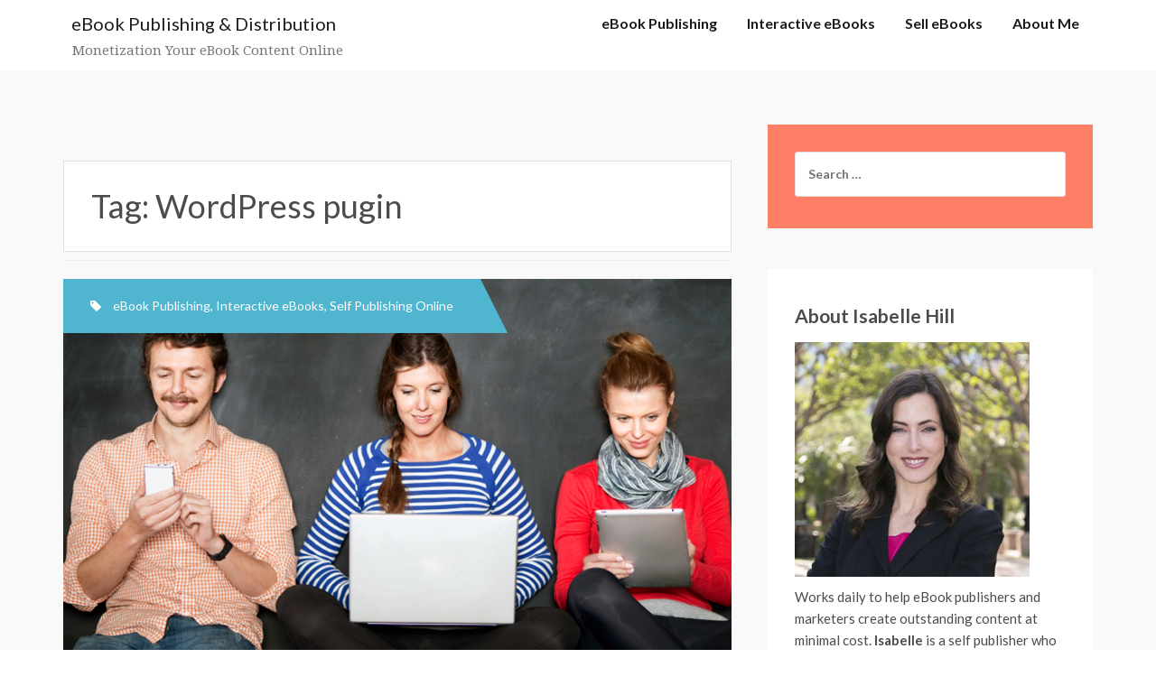

--- FILE ---
content_type: text/css
request_url: http://www.spthn.org/wp-content/themes/amadeus/style.css?ver=6.9
body_size: 6125
content:
/*
Theme Name: Amadeus
Theme URI: http://themeisle.com/themes/amadeus
Author: Themeisle
Author URI: http://themeisle.com
Description: Amadeus is a responsive blog theme that features a modern and clean design. Features include: a parallax header image, Metaslider integration, ability to use Google Fonts, social icons, full color control, custom widgets and much more.
Version: 1.12
License: GNU General Public License v2 or later
License URI: http://www.gnu.org/licenses/gpl-2.0.html
Text Domain: amadeus
Tags: custom-colors, custom-background, custom-menu, custom-header, featured-images, editor-style, sticky-post, theme-options, threaded-comments, translation-ready

This theme, like WordPress, is licensed under the GPL.
Use it to make something cool, have fun, and share what you've learned with others.

Amadeus is based on Underscores http://underscores.me/, (C) 2012-2015 Automattic, Inc.
*/

body {
	font-family: 'Noto Serif', serif;
	font-size: 15px;
	color: #4c4c4c;
	word-wrap: break-word;
	background-color: #f7f3f0;
	line-height: 1.6;
}
h1,
h2,
h3,
h4,
h5,
h6 {
	color: #1c1c1c;
	font-family: 'Playfair Display', serif;
	font-weight: 700;
}
h1 {
	font-size: 38px;
}
a,
a:hover {
	color: #618EBA;
}
/*--------------------------------------------------------------
Tables
--------------------------------------------------------------*/
table {
	width: 100%;
	margin-bottom: 20px;
	border: 1px solid #e0e0e0;
}
th {
	background-color: #f5f5f5;
}
table > thead > tr > th,
table > tbody > tr > th,
table > tfoot > tr > th,
table > thead > tr > td,
table > tbody > tr > td,
table > tfoot > tr > td {
	padding: 10px;
	line-height: 1.42857143;
	vertical-align: top;
}
table > thead > tr > th,
table > tbody > tr > th,
table > tfoot > tr > th,
table > thead > tr > td,
table > tbody > tr > td,
table > tfoot > tr > td {
	border: 1px solid #dddddd;
}
/*--------------------------------------------------------------
Forms
--------------------------------------------------------------*/
button,
input,
select,
textarea {
	font-size: 100%; /* Corrects font size not being inherited in all browsers */
	margin: 0; /* Addresses margins set differently in IE6/7, F3/4, S5, Chrome */
	vertical-align: baseline; /* Improves appearance and consistency in all browsers */
}

button,
.button,
input[type="button"],
input[type="reset"],
input[type="submit"] {
	padding: 15px;
	border: 0;
	color: #fff;
	font-weight: 700;
	background-color: #618EBA;
	-webkit-transition: all 0.3s;
	transition: all 0.3s;
	cursor: pointer; /* Improves usability and consistency of cursor style between image-type 'input' and others */
	-webkit-appearance: button; /* Corrects inability to style clickable 'input' types in iOS */

}
input[type="submit"] {
	margin-top: 5px;
}
button:hover,
.button:hover,
input[type="button"]:hover,
input[type="reset"]:hover,
input[type="submit"]:hover {
	background-color: #17191B;
	color: #fff;
	text-decoration: none;
}

button:focus,
input[type="button"]:focus,
input[type="reset"]:focus,
input[type="submit"]:focus,
button:active,
input[type="button"]:active,
input[type="reset"]:active,
input[type="submit"]:active {
	border-color: #aaa #bbb #bbb;
	box-shadow: inset 0 -1px 0 rgba(255, 255, 255, 0.5), inset 0 2px 5px rgba(0, 0, 0, 0.15);
}

input[type="checkbox"],
input[type="radio"] {
	padding: 0; /* Addresses excess padding in IE8/9 */
}

input[type="search"] {
	-webkit-appearance: textfield; /* Addresses appearance set to searchfield in S5, Chrome */
	-webkit-box-sizing: content-box; /* Addresses box sizing set to border-box in S5, Chrome (include -moz to future-proof) */
	-moz-box-sizing:    content-box;
	box-sizing:         content-box;
}

input[type="search"]::-webkit-search-decoration { /* Corrects inner padding displayed oddly in S5, Chrome on OSX */
	-webkit-appearance: none;
}

button::-moz-focus-inner,
input::-moz-focus-inner { /* Corrects inner padding and border displayed oddly in FF3/4 www.sitepen.com/blog/2008/05/14/the-devils-in-the-details-fixing-dojos-toolbar-buttons/ */
	border: 0;
	padding: 0;
}

input[type="text"],
input[type="email"],
input[type="url"],
input[type="password"],
input[type="search"],
textarea {
	color: #666;
	border: 1px solid #e0e0e0;
	border-radius: 3px;
	width: 100%;
}

input[type="text"]:focus,
input[type="email"]:focus,
input[type="url"]:focus,
input[type="password"]:focus,
input[type="search"]:focus,
textarea:focus {
	color: #111;
}

input[type="text"],
input[type="email"],
input[type="url"],
input[type="password"],
input[type="search"] {
	padding: 14px;
}

textarea {
	overflow: auto; /* Removes default vertical scrollbar in IE6/7/8/9 */
	padding-left: 8px;
	vertical-align: top; /* Improves readability and alignment in all browsers */
	width: 100%;
}

/*--------------------------------------------------------------
## Menus
--------------------------------------------------------------*/
.main-navigation {
	clear: both;
	display: block;
	float: left;
	width: 100%;
	border-top: 1px solid #e0e0e0;
	border-bottom: 1px solid #e0e0e0;
}
.menu-above {
	border-top: 0;
}
.main-navigation ul {
	list-style: none;
	margin: 0;
	padding-left: 0;
	text-align: center;
}

.main-navigation li {
	display: inline-block;
	position: relative;
	padding: 15px;
	text-transform: uppercase;
	border-right: 1px solid #e0e0e0;
	position: relative;
	font-weight: 700;
	font-size: 14px;
}
.main-navigation li:last-of-type {
	border-right: 0;
}
.main-navigation a {
	display: block;
	text-decoration: none;
	color: #1c1c1c;
	-webkit-transition: all 0.4s;
	transition: all 0.4s;
}
.main-navigation a:hover {
	color: #618EBA;
}

.main-navigation ul ul {
	float: left;
	position: absolute;
	top: 100%;
	left: -999em;
	z-index: 99999;
}
.main-navigation ul ul::before {
	margin-left: 10px;
	content: '\f0de';
	font-family: Fontawesome;
	color: #1c1c1c;
	font-size: 28px;
	height: 10px;
	display: block;
	line-height: 1;
	text-align: left;
}
.main-navigation ul ul ul::before {
	content: '';
	height: 0;
}
.main-navigation ul ul ul {
	left: -999em;
	top: 0;
}

.main-navigation ul ul a {
	width: 200px;
	color: #fff !important;
}

.main-navigation ul ul li {
	text-align: left;
	text-transform: none;
	border-right: 0;
	background-color: #1c1c1c;
	border-bottom: 1px solid #2f2f2f;
	font-weight: 400;
}
.main-navigation ul ul li:last-of-type {
	border-bottom: 0;
}

.main-navigation li:hover > a,
.main-navigation li.focus > a {
}

.main-navigation ul ul :hover > a,
.main-navigation ul ul .focus > a {
}

.main-navigation ul ul a:hover,
.main-navigation ul ul a.focus {
}

.main-navigation ul li:hover > ul,
.main-navigation ul li.focus > ul {
	left: 0;
}

.main-navigation ul ul li:hover > ul,
.main-navigation ul ul li.focus > ul {
	left: 100%;
}

.main-navigation .current_page_item > a,
.main-navigation .current-menu-item > a,
.main-navigation .current_page_ancestor > a {
}

/* Menu icons */
.main-navigation li::before {
	font-family: Fontawesome;
	color: #1E262D;
	margin-right: 5px;
	-webkit-transition: color 0.3s;
	transition: color 0.3s;
}
.slicknav_nav li:hover {
	background-color: transparent;
}
.slicknav_nav li::before {
	display: none;
}
.main-navigation a {
	display: inline-block;
}
.main-navigation ul ul a {
	float: none;
}
.main-navigation ul ul li::before {
	content: '';
}
/* Posts nav */
.site-main .comment-navigation,
.site-main .posts-navigation,
.site-main .post-navigation {
	margin: 0 0 45px;
	overflow: hidden;
}

.comment-navigation .nav-previous,
.posts-navigation .nav-previous,
.post-navigation .nav-previous {
	float: left;
	max-width: 50%;
	background-color: #fff;
	border: 1px solid #e0e0e0;
	padding: 15px;
}

.comment-navigation .nav-next,
.posts-navigation .nav-next,
.post-navigation .nav-next {
	float: right;
	text-align: right;
	max-width: 50%;
	background-color: #fff;
	border: 1px solid #e0e0e0;
	padding: 15px;
}
.nav-next a,
.nav-previous a {
	color: #1c1c1c;
	text-decoration: none;
	-webkit-transition: color 0.4s;
	transition: color 0.4s;
	text-transform: uppercase;
}
.nav-next a:hover,
.nav-previous a:hover {
	color: #618EBA;
}
/*--------------------------------------------------------------
# Accessibility
--------------------------------------------------------------*/
/* Text meant only for screen readers. */
.screen-reader-text {
	clip: rect(1px, 1px, 1px, 1px);
	position: absolute !important;
	height: 1px;
	width: 1px;
	overflow: hidden;
}

.screen-reader-text:hover,
.screen-reader-text:active,
.screen-reader-text:focus {
	background-color: #f1f1f1;
	border-radius: 3px;
	box-shadow: 0 0 2px 2px rgba(0, 0, 0, 0.6);
	clip: auto !important;
	color: #21759b;
	display: block;
	font-size: 14px;
	font-size: 0.875rem;
	font-weight: bold;
	height: auto;
	left: 5px;
	line-height: normal;
	padding: 15px 23px 14px;
	text-decoration: none;
	top: 5px;
	width: auto;
	z-index: 100000; /* Above WP toolbar. */
}

/*--------------------------------------------------------------
# Alignments
--------------------------------------------------------------*/
.alignleft {
	display: inline;
	float: left;
	margin-right: 1.5em;
}

.alignright {
	display: inline;
	float: right;
	margin-left: 1.5em;
}

.aligncenter {
	clear: both;
	display: block;
	margin-left: auto;
	margin-right: auto;
}
/*--------------------------------------------------------------
# Social Menu
--------------------------------------------------------------*/
.social-navigation {
	padding: 10px 0;
	border-bottom: 1px solid #e0e0e0;
}
.social-navigation ul {
	margin: 0;
	padding: 0;
	text-align: center;
}
.social-navigation li {
	position: relative;
	display: inline-block;
	list-style: none;
	line-height: 1;
}
.menu-social-container {
	overflow: hidden;
}
.social-navigation li a {
	text-decoration: none;
	display: block;
	padding: 5px 10px;
	color: #fff;
	-webkit-transition: all 0.3s;
	transition: all 0.3s;
}
.social-navigation li a::before {
	font-family: FontAwesome;
	font-size: 18px;
	display: block;
	width: 34px;
	height: 34px;
	border-radius: 50%;
	line-height: 34px;
	background-color: #1c1c1c;
}
.social-navigation li a:hover {
	color: #618EBA;
}
.social-navigation li a[href*="twitter.com"]::before {
	content: '\f099';
}
.social-navigation li a[href*="facebook.com"]::before {
	content: '\f09a';
}
.social-navigation li a[href*="plus.google.com"]::before {
	content: '\f0d5';
}
.social-navigation li a[href*="dribbble.com"]::before {
	content: '\f17d';
}
.social-navigation li a[href*="pinterest.com"]::before {
	content: '\f0d2';
}
.social-navigation li a[href*="youtube.com"]::before {
	content: '\f167';
}
.social-navigation li a[href*="flickr.com"]::before {
	content: '\f16e';
}
.social-navigation li a[href*="vimeo.com"]::before {
	content: '\f194';
}
.social-navigation li a[href*="instagram.com"]::before {
	content: '\f16d';
}
.social-navigation li a[href*="linkedin.com"]::before {
	content: '\f0e1';
}
.social-navigation li a[href*="foursquare.com"]::before {
	content: '\f180';
}
.social-navigation li a[href*="tumblr.com"]::before {
	content: '\f173';
}
/*--------------------------------------------------------------
# Widgets
--------------------------------------------------------------*/
.widget-area .widget {
	margin: 0 0 45px;
	padding: 30px;
	background-color: #fff;
	border: 1px solid #e0e0e0;
}
.widget a {
	color: #4C4C4C;
	text-decoration: none;
	-webkit-transition: color 0.3s;
	transition: color 0.3s;
}
.widget a:hover {
	color: #618EBA;;
}
.widget ul {
	padding: 0 0 0 20px;
}
.widget li {
	padding-top: 2px;
	padding-bottom: 2px;
}
.widget .children {
	padding-left: 30px;
}
.widget-area .widget-title {
	position: relative;
	margin: 0 0 15px;
	padding-bottom: 15px;
}
.widget-area .widget-title::after {
	position: absolute;
	left: 0;
	bottom: 0;
	height: 2px;
	width: 30px;
	background-color: #1c1c1c;
	content: '';
}
/* Make sure select elements fit in widgets. */
.widget select {
	max-width: 100%;
}

/* Search widget. */
.widget_search .search-submit {
	display: none;
}
/* Footer widget area */
.footer-widget-area {
	background-color: #fff;
	border-top: 1px solid #e0e0e0;
	padding: 30px 0 40px;
}
.footer-widget-area .widget {
	margin: 15px 0;
}
.footer-widget-area .widget-title {
	margin: 0 0 30px;
}
/* Default widgets */
.widget_recent_entries ul,
.widget_archive ul,
.widget_pages ul,
.widget_recent_comments ul,
.widget_categories ul {
	list-style: none;
	padding: 0;
}
.widget_recent_entries li::before,
.widget_archive li::before,
.widget_pages li::before,
.widget_recent_comments li::before,
.widget_categories li::before {
	font-family: Fontawesome;
	font-size: 15px;
}
.widget_recent_entries li::before {
	content: '\f040';
	margin-right: 5px;
}
.widget_archive li::before {
	content: '\f133';
	margin-right: 8px;
}
.widget_pages li::before {
	content: '\f016';
	margin-right: 8px;
}
.widget_recent_comments li::before {
	content: '\f0e5';
	margin-right: 8px;
}
.widget_categories li::before {
	content: '\f114';
	margin-right: 8px;
}
.tagcloud a {
	border: 1px solid #41474F;
	padding: 5px;
	font-size: 13px !important;
	display: inline-block;
	margin-bottom: 8px;
	margin-right: 4px;
}
.amadeus_recent_posts_widget ul,
.amadeus_recent_comments ul {
	list-style: none;
	padding: 0;
}
.recent-comment img {
	margin-right: 15px;
	float: left;
}
.amadeus_recent_posts_widget .recent-thumb {
	padding-left: 0;
}
.amadeus_recent_posts_widget .col-md-9,
.amadeus_recent_posts_widget .col-md-12 {
	padding: 0;
}
.amadeus_recent_posts_widget .post-date,
.widget_recent_entries .post-date {
	color: #9d9d9d;
	font-size: 12px;
}
.amadeus_recent_posts_widget h4 {
	margin: 0 0 8px;
}
.amadeus_recent_comments .list-group-item,
.amadeus_recent_posts_widget .list-group-item {
	padding-bottom: 15px;
	margin-bottom: 15px;
	border-bottom: 1px solid #eaeaea;
}
.amadeus_recent_comments .list-group-item:last-of-type,
.amadeus_recent_posts_widget .list-group-item:last-of-type {
	border-bottom: 0;
}
/* About me widget */
.amadeus_about {
	margin-top: 90px !important;
}
.photo-wrapper {
	display: table;
	margin: -120px auto 30px;
	background-color: #fff;
	border: 1px solid #e0e0e0;
	padding: 5px;
	border-radius: 50%;
}
.photo-wrapper img {
	max-height: 180px;
	border-radius: 50%;
}
/*--------------------------------------------------------------
# Content
--------------------------------------------------------------*/
/*--------------------------------------------------------------
## Posts and pages
--------------------------------------------------------------*/
.sticky {
	display: block;
}

.hentry {
	margin: 0 0 45px;
	background-color: #fff;
	border: 1px solid #e0e0e0;
}
.post-inner {
	padding: 45px;
}
.updated:not(.published) {
	display: none;
}
.page .hentry {
	padding: 45px;
}
.single .byline,
.group-blog .byline {
	display: inline;
}
.entry-meta .posted-on:after,
.entry-meta .author:after {
	content: '/';
	margin: 0 15px;
}
.entry-meta .author {
	margin-left: -2px;
}
.entry-meta,
.entry-meta a,
.entry-footer,
.entry-footer a {
	color: #9d9d9d;
	text-decoration: none;
}
.entry-meta a,
.entry-footer a {
	-webkit-transition: color 0.3s;
	transition: 0.3s;
}
.entry-meta a:hover,
.entry-footer a:hover {
	color: #618EBA;
}
.entry-footer {
	margin-top: 20px;
	clear: left;
}
.page-links {
	clear: both;
	margin: 0 0 1.5em;
}
.entry-header {
	margin-bottom: 30px;
}
.entry-title {
	margin: 0 0 20px;
}
.entry-title a {
	color: #1c1c1c;
	-webkit-transition: color 0.3s;
	transition: 0.3s;
	text-decoration: none;
}
.entry-title a:hover {
	color: #618EBA;
}
.single-thumb,
.entry-thumb {
	text-align: center;
	position: relative;
}
.entry-thumb-inner {
	position: absolute;
	top: 0;
	left: 0;
	width: 100%;
	height: 100%;
	opacity: 0;
	background-color: #618EBA;
	-webkit-transition: all 0.4s;
	transition: all 0.4s;
}
.entry-thumb:hover .entry-thumb-inner {
	top: 10%;
	left: 10%;
	width: 80%;
	height: 80%;
	opacity: 0.6;
}
.thumb-icon {
	opacity: 0;
	position: absolute;
	font-size: 56px;
	top: 42%;
	left: 46%;
	-webkit-transition: opacity 0.5s;
	transition: opacity 0.5s;
}
.thumb-icon,
.thumb-icon:hover {
	color: #fff;
}
.entry-thumb:hover .thumb-icon {
	opacity: 1;
}
.page-header {
	margin: 0 0 45px;
	padding: 0;
	border: 0;
}
.page-title {
	margin: 0;
	padding: 30px;
	background-color: #fff;
	border: 1px solid #e0e0e0;
}

/*--------------------------------------------------------------
## Asides
--------------------------------------------------------------*/
.blog .format-aside .entry-title,
.archive .format-aside .entry-title {
	display: none;
}

/*--------------------------------------------------------------
## Comments
--------------------------------------------------------------*/
.comments-area {
	margin-bottom: 60px;
}
.comments-title {
	margin: 0;
	font-size: 24px;
	padding: 30px;
	border-bottom: 1px solid #e0e0e0;
	background-color: #fff;
}
.comments-area ol {
	list-style: none;
}
.comments-area ol {
	padding: 0;
}
.comments-area .comment-content ol {
	list-style: decimal;
	padding-left: 35px;
}
.comments-area .children {
	padding-left: 20px;
}
.comments-area .fn {
}
.comment-author .avatar {
	position: absolute;
}
.comment-author .fn,
.comment-metadata {
	margin-left: 80px;
}
.comment-metadata {
	font-size: 12px;
	margin-bottom: 30px;
}
.comment-body {
	padding: 30px;
	border: 1px solid #e0e0e0;
	background-color: #fff;
	margin-bottom: 15px;
}
.reply {
	text-align: right;
}
.comment-reply-link {
	padding: 5px;
	background-color: #fff;
	font-size: 12px;
	-webkit-transition: all 0.4s;
	transition: all 0.4s;
}
a.comment-reply-link {
	text-decoration: none;
}
a.comment-reply-link:hover {
	color: #000;
	box-shadow: 0 0 1px #505050;
}
.comments-area a.url {
	text-decoration: underline;
}
.comment-metadata a,
.comments-area a.url {
	color: #444;
}
.bypostauthor {
}
.comment-respond {
	margin-top: 60px;
}
.comment-form .form-submit {
	margin-top: 30px;
}

/*--------------------------------------------------------------
# Infinite scroll
--------------------------------------------------------------*/
/* Globally hidden elements when Infinite Scroll is supported and in use. */
.infinite-scroll .posts-navigation, /* Older / Newer Posts Navigation (always hidden) */
.infinite-scroll.neverending .site-footer { /* Theme Footer (when set to scrolling) */
	display: none;
}

/* When Infinite Scroll has reached its end we need to re-display elements that were hidden (via .neverending) before. */
.infinity-end.neverending .site-footer {
	display: block;
}

/*--------------------------------------------------------------
# Media
--------------------------------------------------------------*/
.page-content .wp-smiley,
.entry-content .wp-smiley,
.comment-content .wp-smiley {
	border: none;
	margin-bottom: 0;
	margin-top: 0;
	padding: 0;
}

/* Make sure embeds and iframes fit their containers. */
embed,
iframe,
object {
	max-width: 100%;
}
img {
	height: auto; /* Make sure images are scaled correctly. */
	max-width: 100%; /* Adhere to container width. */
}
/*--------------------------------------------------------------
## Captions
--------------------------------------------------------------*/
.wp-caption {
	margin-bottom: 1.5em;
	max-width: 100%;
}

.wp-caption img[class*="wp-image-"] {
	display: block;
	margin: 0 auto;
}

.wp-caption-text {
	text-align: center;
}

.wp-caption .wp-caption-text {
	margin: 0.8075em 0;
}

/*--------------------------------------------------------------
## Galleries
--------------------------------------------------------------*/
.gallery {
	margin-bottom: 1.5em;
}

.gallery-item {
	display: inline-block;
	text-align: center;
	vertical-align: top;
	width: 100%;
}

.gallery-columns-2 .gallery-item {
	max-width: 50%;
}

.gallery-columns-3 .gallery-item {
	max-width: 33.33%;
}

.gallery-columns-4 .gallery-item {
	max-width: 25%;
}

.gallery-columns-5 .gallery-item {
	max-width: 20%;
}

.gallery-columns-6 .gallery-item {
	max-width: 16.66%;
}

.gallery-columns-7 .gallery-item {
	max-width: 14.28%;
}

.gallery-columns-8 .gallery-item {
	max-width: 12.5%;
}

.gallery-columns-9 .gallery-item {
	max-width: 11.11%;
}

.gallery-caption {
	display: block;
}
/*--------------------------------------------------------------
## Metaslider integration
--------------------------------------------------------------*/
.header-slider {
	overflow: hidden;
}
.flex-direction-nav a {
	background: none !important;
	text-indent: 0 !important;
	width: 40px !important;
	height: 40px !important;
	overflow: hidden;
	color: #fff;
	text-decoration: none;
}
.flex-prev::before {
	font-family: Fontawesome;
	content: '\f104';
	font-size: 40px;
	margin-left: 20px;
}
.flex-next::before {
	font-family: Fontawesome;
	content: '\f105';
	font-size: 40px;
	margin-right: 20px;
}
.metaslider .caption-wrap {
	top: 0;
	bottom: auto !important;
	text-align: center;
	padding: 25px 15px;
	font-size: 18px;
	color: #fff !important;
}
/*--------------------------------------------------------------
## Mobile menu
--------------------------------------------------------------*/
.slicknav_menu  .slicknav_menutxt { display: block; font-size: 30px; }
.slicknav_menu .slicknav_icon { display: none; }
.slicknav_menu .slicknav_no-text { margin: 0 }
.slicknav_menu .slicknav_icon-bar { display: block; width: 1.125em; height: 0.125em; -webkit-border-radius: 1px; -moz-border-radius: 1px; border-radius: 1px; -webkit-box-shadow: 0 1px 0 rgba(0, 0, 0, 0.25); -moz-box-shadow: 0 1px 0 rgba(0, 0, 0, 0.25); box-shadow: 0 1px 0 rgba(0, 0, 0, 0.25); }
.slicknav_btn .slicknav_icon-bar + .slicknav_icon-bar { margin-top: 0.188em }
.slicknav_nav { clear: both }
.slicknav_nav ul,
.slicknav_nav li { display: block; border: 0; }
.slicknav_nav .slicknav_arrow { font-size: 0.8em; margin: 0 0 0 0.4em; }
.slicknav_nav .slicknav_item { cursor: pointer; }
.slicknav_nav .slicknav_row { display: block; }
.slicknav_nav a { display: block }
.slicknav_nav .slicknav_item a,
.slicknav_nav .slicknav_parent-link a { display: inline }
.slicknav_menu:before,
.slicknav_menu:after { content: " "; display: table; }
.slicknav_menu:after { clear: both }
/* IE6/7 support */
.slicknav_menu { *zoom: 1 }

.mobile-nav {
	display: none;
}
/* Button */
.slicknav_btn {
    margin: 5px 5px 6px;
    text-decoration:none;
    text-shadow: 0 1px 1px rgba(255, 255, 255, 0.75);
    -webkit-border-radius: 4px;
    -moz-border-radius: 4px;
    border-radius: 4px;
    display: block;
}
/* Button Text */
.slicknav_menu  .slicknav_menutxt {
    color: #FFF;
    font-weight: bold;
    text-shadow: 0 1px 3px #000;
}
/* Button Lines */
.slicknav_menu .slicknav_icon-bar {
  background-color: #f5f5f5;
}
.slicknav_menu {
    text-align: center;
}
.slicknav_nav {
    color:#fff;
    margin:0;
    padding:0;
}
.slicknav_nav, .slicknav_nav ul {
    list-style: none;
    overflow:hidden;
}
.slicknav_nav {
	position: absolute;
    left: 0;
    background-color: #1c1c1c;
    width: 100%;
    z-index: 999;
}
.slicknav_nav ul {
    padding:0;
    margin: 0;
}
.slicknav_nav .slicknav_row {
    padding:5px 10px;
    margin:2px 5px;
}
.slicknav_nav a{
    padding:5px 10px;
    margin:2px 5px;
    text-decoration:none;
    color:#fff;
}
.slicknav_nav .slicknav_item a,
.slicknav_nav .slicknav_parent-link a {
    padding:0;
    margin:0;
}
.slicknav_nav .slicknav_row:hover {
    color:#fff;
}
.slicknav_nav .slicknav_txtnode {
     margin-left:15px;
}
/*--------------------------------------------------------------
## Structure
--------------------------------------------------------------*/
.site-header {
	text-align: center;
	background-color: #fff;
}
.site-branding {
	padding: 60px 0;
}
.site-logo {
	max-width: 200px;
	width: 100%;
}
.show-title {
	margin-bottom: 15px;
}
.site-title {
	font-size: 62px;
	margin: 0;
}
.site-title a {
	color: #1c1c1c;
	text-decoration: none;
}
.site-description {
	margin: 30px 0 0;
	font-size: 18px;
	color: #767676;
	font-family: 'Noto Serif', serif;
	font-weight: 400;
}
.header-image {
	position: relative;
	height: 300px;
	border-bottom: 1px solid #e0e0e0;
}
.header-scroll {
	text-align: center;
	width: 100%;
	position: absolute;
	top: 35%;
	font-size: 90px;
	-webkit-animation: scroll-anim 1s infinite;
	-moz-animation:    scroll-anim 1s infinite;
	-o-animation:      scroll-anim 1s infinite;
	animation:         scroll-anim 1s infinite;
}
@-webkit-keyframes scroll-anim {
	0%   { top: 35%; }
	100% { top: 40%; }
}
@-moz-keyframes scroll-anim {
	0%   { opacity: 0; }
	100% { opacity: 1; }
}
@-o-keyframes scroll-anim {
	0%   { opacity: 0; }
	100% { opacity: 1; }
}
@keyframes scroll-anim {
	0%   { top: 35%; }
	100% { top: 40%; }
}
.scroll-icon,
.scroll-icon:hover {
	color: #fff;
}
.scroll-icon {
	text-shadow: 0 0 1px #1c1c1c;
}
.content-area {
	width: 740px;
	float: left;
}
.fullwidth {
	width: 100%;
}
.widget-area {
	width: 360px;
	float: right;
}
.site-content {
	margin-top: 60px;
}
.site-footer {
	padding: 40px 0 30px;
	background-color: #fff;
	border-top: 1px solid #e0e0e0;
	font-size: 14px;
	position: relative;
	text-align: center;
}
.site-footer,
.site-footer a {
	color: #4c4c4c;
}
.scroll-container {
	position: absolute;
	top: -25px;
	width: 100%;
	text-align: center;
}
.scroll-container a {
	display: inline-block;
	padding: 10px;
	line-height: 1;
	font-size: 24px;
	width: 50px;
	height: 50px;
	border-radius: 50%;
	background-color: #fff;
	border: 1px solid #1c1c1c;
	-webkit-transition: all 0.4s;
	transition: all 0.4s;
}
.scroll-container a:hover {
	background-color: #1c1c1c;
	color: #fff;
}
/* 404 page */
.error404 .content-area {
	width: 100%;
	text-align: center;
	margin-bottom: 45px;
}
/*--------------------------------------------------------------
## Responsive
--------------------------------------------------------------*/
@media only screen and (max-width: 1199px) {
	.content-area {
		width: 540px;
		float: left;
	}
}
@media (max-width: 1024px) {
	.main-navigation {
		display: none;
	}
	.mobile-nav {
		display: block;
		background-color: #1c1c1c;
	}
}
@media only screen and (max-width: 1024px) {
	.header-image {
		background-attachment: scroll !important;
		background-position: center !important;
	}
}
@media only screen and (max-width: 991px) {
	.content-area,
	.widget-area {
		width: 100%;
	}
}
@media only screen and (max-width: 600px) {
	.post-inner {
		padding: 15px;
	}
	h1 {
		font-size: 28px;
	}
	.entry-header {
		margin-bottom: 15px;
	}
	.site-title {
		font-size: 42px !important;
	}
	.site-description {
		font-size: 16px !important;
	}
	.entry-meta,
	.entry-footer {
		font-size: 13px;
	}
	.entry-meta .posted-on:after,
	.entry-meta .author:after {
		margin: 0 5px;
	}
	.entry-meta span {
		display: inline-block;
	}
}
@media only screen and (max-width: 320px) {
	.site-content,
	.footer-widget-area .container {
		padding: 0;
	}
	.hentry,
	.widget-area .widget {
		margin-bottom: 30px;
	}
	.site-title {
		font-size: 32px !important;
	}
	.site-description {
		font-size: 14px !important;
	}
}
